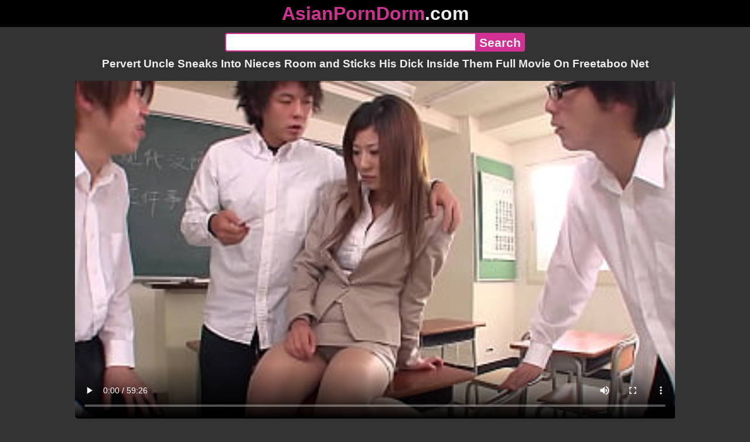

--- FILE ---
content_type: text/html; charset=utf-8
request_url: https://asianporndorm.com/video/pervert-uncle-sneaks-into-nieces-room-and-sticks-his-dick-inside-them-full-movie-on-freetaboo-net
body_size: 13423
content:
<!DOCTYPE html><html lang="ja"><head><meta charset="utf-8"><meta name="theme-color" content="#d03192"><meta name="viewport" content="width=device-width"><meta name="referrer" content="same-origin"><link rel="icon" href="/favicon.png" type="image/png"><title>Pervert Uncle Sneaks Into Nieces Room and Sticks His Dick Inside Them Full Movie On Freetaboo Net · AsianPornDorm.com Free Porn Online! 3GP MP4 Mobile Sex XXX Porno Videos!</title><meta name="description" content="Pervert Uncle Sneaks Into Nieces Room and Sticks His Dick Inside Them Full Movie On Freetaboo Net · XXX Videos Online! 3GP Porn, MP4 Porn Videos, Mobile Sex Videos, Mobile XXX, Mobile Porno! Mobile XXX Porno!"><meta name="keywords" content="Japanese, Asian, Jav, Milf, Uncensored, Teen, Young, Orgy, Oriental, Uniform, Nasty, Teacher, Student, Avidol, Hitachi, Swimsuit, Sailor, Nuru, Taxi"><link rel="preload" as="image" type="image/jpeg" href="https://cdn77-pic.xvideos-cdn.com/videos/thumbs169ll/37/2c/fd/372cfdc35dd92bbf2ba88f7d0fdd4281/372cfdc35dd92bbf2ba88f7d0fdd4281.3.jpg" fetchpriority="high"><meta property="og:url" content="https://asianporndorm.com/video/pervert-uncle-sneaks-into-nieces-room-and-sticks-his-dick-inside-them-full-movie-on-freetaboo-net"><meta property="og:type" content="video.other"><meta property="og:title" content="Pervert Uncle Sneaks Into Nieces Room and Sticks His Dick Inside Them Full Movie On Freetaboo Net · AsianPornDorm.com"><meta property="og:description" content="Japanese, Asian, Jav, Milf, Uncensored, Teen, Young, Orgy, Oriental, Uniform, Nasty, Teacher, Student, Avidol, Hitachi, Swimsuit, Sailor, Nuru, Taxi"><meta property="og:image" content="https://cdn77-pic.xvideos-cdn.com/videos/thumbs169lll/37/2c/fd/372cfdc35dd92bbf2ba88f7d0fdd4281/372cfdc35dd92bbf2ba88f7d0fdd4281.3.jpg"><meta property="og:image:width" content="352"><meta property="og:image:height" content="198"><meta property="video:duration" content="3566"><meta property="og:video:type" content="video/mp4"><meta property="og:video:width" content="640"><meta property="og:video:height" content="360"><meta property="twitter:card" content="summary"><meta property="twitter:title" content="Pervert Uncle Sneaks Into Nieces Room and Sticks His Dick Inside Them Full Movie On Freetaboo Net · AsianPornDorm.com"><meta property="twitter:description" content="Japanese, Asian, Jav, Milf, Uncensored, Teen, Young, Orgy, Oriental, Uniform, Nasty, Teacher, Student, Avidol, Hitachi, Swimsuit, Sailor, Nuru, Taxi"><meta property="twitter:image" content="https://cdn77-pic.xvideos-cdn.com/videos/thumbs169lll/37/2c/fd/372cfdc35dd92bbf2ba88f7d0fdd4281/372cfdc35dd92bbf2ba88f7d0fdd4281.3.jpg"><link rel="preconnect" href="https://cdn77-pic.xvideos-cdn.com"><style>:root {--main: #d03192;--bg-main: #323232;--bg-sub: #fff}@font-face{font-family:iconfont;src:url([data-uri])format("woff2")}i{width:1em;font-family:sans-serif,iconfont;font-style:normal;line-height:1}.i-thumbs-up:before{content:""}.i-thumbs-down:before{content:""}.i-caret-down:before{content:""}.i-user:before{content:""}*{font-family:-apple-system,BlinkMacSystemFont,avenir next,avenir,helvetica neue,helvetica,ubuntu,roboto,noto,segoe ui,arial,sans-serif}body{background-color:var(--bg-main);color:#eee;flex-direction:column;min-height:100vh;margin:0 auto;display:flex}html{line-height:1.15}ul{margin:0;padding:0;list-style:none}.compressed{text-align:center;max-width:640px;margin-left:auto;margin-right:auto}.center{text-align:center}.left{text-align:left}a{color:var(--main);text-decoration:none}a:hover{text-decoration:underline}button{cursor:pointer}button,input,textarea{font-size:100%;line-height:1.15}.content{flex:1;padding:.5rem}.grid{grid-gap:.5rem;grid-template-columns:repeat(auto-fill,minmax(300px,1fr));display:grid}.item{background-color:#fff;border-radius:4px;flex-direction:column;justify-content:space-between;padding:9px;display:flex;position:relative}.item .thumb img{border-radius:4px;width:100%;height:100%;position:absolute}.item img.lazy{width:0;height:0}.item .title{text-overflow:ellipsis;-webkit-line-clamp:2;-webkit-box-orient:vertical;margin-bottom:10px;font-weight:600;display:-webkit-box;overflow:hidden}.item .thumb{background-color:#ddd;height:0;margin-bottom:5px;padding-bottom:56.25%;position:relative}.item .info{color:#757575;justify-content:space-between;display:flex}.button{word-break:keep-all;border:1px solid #ccc;border-radius:5px;margin:2px;padding:2px 6px;text-decoration:none;display:inline-block}.tags{contain:paint;flex-flow:wrap;max-height:85px;margin:2px auto;display:flex;overflow:hidden}.tags.center{justify-content:center}#expand-tags{text-align:center;order:1}#expand-tags.ref{visibility:hidden;pointer-events:none;display:list-item;position:absolute}#expand-tags>button,#expand-tags-ref>button{min-width:1.8em}.tags-all{max-height:unset;align-items:center}.center>.tags{justify-content:center}.tags li{order:3}.chip{background-color:var(--main);color:#fff;word-break:keep-all;border:1px solid var(--main);border-radius:5px;margin:2px;padding:2px 6px;text-decoration:none;display:inline-block}.actor{font-weight:700}.chip:hover{border:1px solid #fff;text-decoration:none}.chip.twitter{background-color:#000;border-color:#000}.chip.facebook{background-color:#3a5999;border-color:#3a5999}.chip.other{color:#3e3e3e;background-color:#c8c8c8;border-color:#c8c8c8}.search-form input{border:2px solid var(--main);box-sizing:border-box;height:2rem;margin:0;padding:0;font-size:1.3rem}.search-form input[type=text]{border-right:0;border-radius:4px 0 0 4px;width:100%;min-width:0}:dir(rtl) .search-form input[type=text]{border-left:0;border-right:2px solid var(--main);border-radius:0 4px 4px 0}.search-form input[type=submit]{color:#eee;background-color:var(--main);-webkit-appearance:none;border-radius:0 4px 4px 0;padding:0 5px;font-weight:700}:dir(rtl) .search-form input[type=submit]{border-radius:4px 0 0 4px}.search-form{margin:10px}.search-form form{max-width:32rem;margin:0 auto;display:flex}.comment-form input,.comment-form textarea{border:2px solid var(--main)}.comment-form input[type=text]{border-bottom:0;border-radius:4px 4px 0 0;margin-bottom:2px}.comment-form textarea{box-sizing:border-box;border-radius:4px;width:100%}.comment-form input[type=submit]{background-color:var(--main);color:#fff;cursor:pointer;min-width:128px}.comment-form{text-align:right;background-color:#e6e6e6;border-radius:4px;margin-bottom:12px;padding:8px}.header{text-align:center}.logo{background-color:#000}.logo a{text-decoration:none}.header .logo{margin:0;padding:5px;font-size:2rem;font-weight:bolder}.header .logo .f1{color:var(--main)}.header .logo .f2{color:#eee}.header h1{color:#eee;overflow-wrap:break-word;margin:0;font-size:1.2rem}h2{text-align:center;font-size:1.2rem}.h2-wrapper{text-align:center;justify-content:center;align-items:center;gap:4px;margin:16px auto 0;display:flex}.h2-wrapper>a{font-size:1rem;font-weight:bolder}h3{text-align:center;color:#eee;margin:0 0 10px}.trending.tags{text-align:center;max-height:unset;justify-content:center}.trending a{padding:4px 6px}.video-container{width:100%;margin-bottom:1rem}.box-169{height:0;padding-bottom:56.25%;position:relative}#player,#iframe-player{width:100%;height:100%;position:absolute;inset:0}.video-container.video-js{position:unset}.video-container video,.video-container iframe,.video-container img{background-color:#000;border-radius:4px}.play-button{width:80px;height:80px;margin:auto;position:absolute;inset:0}.hidden{visibility:hidden;display:none}.video-info{align-items:center;margin-bottom:8px;display:flex}.ad-small{text-align:center;contain:paint;background-color:#454545;width:300px;height:100px;margin:8px auto}.ad-medium{text-align:center;width:100%;height:100%;margin:auto;overflow:hidden}.meta-info{flex:auto;gap:4px;display:flex}.reaction{display:flex}.reaction button{background-color:var(--bg-main);color:#fff;word-break:keep-all;border:1px solid var(--main);cursor:pointer;border-radius:5px;align-items:baseline;gap:5px;margin:4px 2px;padding:5px 8px;font-weight:700;line-height:1.1rem;text-decoration:none;display:flex}.reaction button.active{background-color:var(--main)}.description{white-space:pre-line}.fluid_video_wrapper{position:absolute!important}.video{max-width:64rem;margin:10px auto 20px}.footer{text-align:center;background-color:#000;padding:10px}.footer .links{padding-bottom:env(safe-area-inset-bottom);justify-content:center;gap:4px;font-weight:700;display:flex}.error{color:#333;text-align:center;padding:2rem}.error h1{margin-top:0}#like>i{color:#08ca08}#dislike>i{color:#f01f1f}.share{display:flex}.thumb-info{color:#fff;background-color:var(--main);direction:ltr;border-radius:4px;align-items:baseline;gap:2px;padding:1px 3px;font-size:14px;font-weight:700;display:flex;position:absolute}.rating{top:13px;right:13px}.new{top:13px;left:13px}.pagination{text-align:center;justify-content:center;gap:4px;margin:22px auto;display:flex}.pagination a,.pagination strong{border:1px solid var(--main);color:#fff;border-radius:4px;padding:6px 12px;font-weight:700}.pagination strong,.pagination a:hover{background-color:var(--main);color:#fff;border:1px solid var(--main);text-decoration:none}.comments{background-color:var(--bg-sub);border-radius:4px;width:100%;max-width:34rem;margin:0 auto 8px;padding:2px}.comment{color:var(--bg-main);background-color:#fff;border-bottom:1px dashed #ddd;margin:4px 0;display:flex}.comment:last-child{border-bottom:0}.comment-icon{text-align:center;flex-shrink:0;width:32px;height:32px;margin-top:0;margin-left:6px;font-size:2em}.comment-body{margin:0 8px}.comment-author{opacity:.4;margin-bottom:4px;font-size:.8em}#show-hidden-comments{background-color:var(--main);color:#fff;border:1px solid var(--main);cursor:pointer;align-items:baseline;gap:5px;margin:4px auto;display:flex}.comment-message{word-break:break-word;max-height:112px;overflow:hidden}.no-comments{text-align:center;color:#757575;margin:24px 0}.big-chip{cursor:pointer;border-radius:4px;align-items:baseline;gap:8px;margin:12px auto 2px;padding:5px;font-size:1.2em;font-weight:700;display:flex}#rc_switch{justify-content:center;gap:2em;margin-bottom:.4em;font-size:1.2em;font-weight:700;display:flex}#rc_switch a{color:#fff}#rc_switch a:hover{text-decoration:none}#rc_switch a.inactive{color:#999}.rest{flex-direction:column;display:flex}.related{margin-bottom:1em}</style><meta name="exoclick-site-verification" content="d9a4ef9195f62480c9ebb60ce39f8846"></head><body><div class="header"><div class="logo"><a href="/" class="pop"><span class="f1">AsianPornDorm</span><span class="f2">.com</span></a></div><div class="search-form"><form method="post" action="/search"><input type="text" name="q" value="" enterkeyhint="search" aria-label="Search"><input type="submit" value="Search"></form></div><h1>Pervert Uncle Sneaks Into Nieces Room and Sticks His Dick Inside Them Full Movie On Freetaboo Net</h1></div><div class="content"><div class="video"><div class="video-container box-169"><video id="player" preload="metadata" loop controls="controls" poster="https://cdn77-pic.xvideos-cdn.com/videos/thumbs169ll/37/2c/fd/372cfdc35dd92bbf2ba88f7d0fdd4281/372cfdc35dd92bbf2ba88f7d0fdd4281.3.jpg" playsinline data-fallback="https://www.xvideos.com/embedframe/kdtoodm83e1" data-d="YXNpYW5wb3JuZG9ybS5jb20=" data-o="false" data-sample-rate="1"  data-id="936291"><source src="/xhr/video/936291-10b8a7e22dbb0b6d.mp4" type="video/mp4"><source src="/xhr/video/936291-7f47540701176d67.mp4" type="video/mp4"><source src="/xhr/video/936291-31040fd84276f1b1.mp4" type="video/mp4"></video></div><div class="video-info"><div class="meta-info"><div dir=ltr>76K views</div><div>•</div><div>3 years ago</div></div><div class="reaction"><button type="submit" id="like" title="Likes ↑112"><i class="i-thumbs-up"></i>112</button><button type="submit" id="dislike" title="Dislikes ↓36"><i class="i-thumbs-down"></i> 36</button></div></div><div><ul class="tags"><li><a href="/tags/japanese" class="chip pop">Japanese</a></li><li><a href="/tags/asian" class="chip pop">Asian</a></li><li><a href="/tags/jav" class="chip pop">Jav</a></li><li><a href="/tags/milf" class="chip pop">Milf</a></li><li><a href="/tags/uncensored" class="chip pop">Uncensored</a></li><li><a href="/tags/teen" class="chip pop">Teen</a></li><li><a href="/tags/young" class="chip pop">Young</a></li><li><a href="/tags/orgy" class="chip pop">Orgy</a></li><li><a href="/tags/oriental" class="chip pop">Oriental</a></li><li><a href="/tags/uniform" class="chip pop">Uniform</a></li><li><a href="/tags/nasty" class="chip pop">Nasty</a></li><li><a href="/tags/teacher" class="chip pop">Teacher</a></li><li><a href="/tags/student" class="chip pop">Student</a></li><li><a href="/tags/avidol" class="chip pop">Avidol</a></li><li><a href="/tags/hitachi" class="chip pop">Hitachi</a></li><li><a href="/tags/swimsuit" class="chip pop">Swimsuit</a></li><li><a href="/tags/sailor" class="chip pop">Sailor</a></li><li><a href="/tags/nuru" class="chip pop">Nuru</a></li><li><a href="/tags/taxi" class="chip pop">Taxi</a></li><li><a href="/tags" class="chip">...</a></li><li id="expand-tags" class="ref"><button type="submit" class="chip" title="expand tags"><i class="i-caret-down"></i></button></li></ul></div><br><div class="share"><button id="copy" data-href="https://asianporndorm.com/video/pervert-uncle-sneaks-into-nieces-room-and-sticks-his-dick-inside-them-full-movie-on-freetaboo-net" class="chip button other" dir=ltr>Share</button><a href="https://twitter.com/intent/tweet?text=https%3A//asianporndorm.com/video/pervert-uncle-sneaks-into-nieces-room-and-sticks-his-dick-inside-them-full-movie-on-freetaboo-net" target="_blank" rel="noopener" class="chip twitter">X•Twitter</a><a href="https://www.facebook.com/sharer/sharer.php?u=https%3A//asianporndorm.com/video/pervert-uncle-sneaks-into-nieces-room-and-sticks-his-dick-inside-them-full-movie-on-freetaboo-net" target="_blank" rel="noopener" class="chip facebook">Facebook</a></div></div><ul id="rc_switch"><li><a href="#related">Related</a></li><li><a class="inactive" href="#comments">Comments (3)</a></li></ul><div class="rest"><div class="related" id="related"><ul class="trending tags"><li><a href="/video/uncensored-bald-pussy" title="Uncensored Bald Pussy" class="chip">Uncensored Bald Pussy</a></li><li><a href="/video/japanese-girls-first-time-sex" title="Japanese Girls First Time Sex" class="chip">Japanese Girls First Time Sex</a></li><li><a href="/video/ইমু-সেক্স" title="ইমু সেক্স" class="chip">ইমু সেক্স</a></li></ul><ul class="grid"><li class="item"><a href="/video/japanese-super-slut-hot-girl-she-loves-big-dick-much-so-she-can-t-stop-suck-his-dick-japanese-amateur-homemade-porn-part-2" class="pop" title=" Japanese super slut hot girl. She loves big dick much so she can&#39;t stop suck his dick. Japanese amateur homemade porn. Part 2"><div class="thumb"><img src="https://cdn77-pic.xvideos-cdn.com/videos/thumbs169ll/44/12/47/44124731cba1f9f0c78a7533bb517b49-2/44124731cba1f9f0c78a7533bb517b49.5.jpg" alt="" loading="lazy" width="320" height="180"></div><div class="title"> Japanese super slut hot girl. She loves big dick much so she can&#39;t stop suck his dick. Japanese amateur homemade porn. Part 2</div></a><div class="thumb-info rating"><i class="i-thumbs-up"></i>75% </div><div class="info"><div dir=ltr>90K views</div><div>16:02</div></div></li><li class="item"><a href="/video/[base64]" class="pop" title=" Husband and his wife were deceived by a magazine project entitled &#34;Memorial Nude Photo that a Loved Couple Wants to Leave&#34;, and she was cuckold by other guy&#39;s bigger dick! Japanese amateur cuckold porn.[Part 1]"><div class="thumb"><img src="https://cdn77-pic.xvideos-cdn.com/videos/thumbs169ll/30/3e/fd/303efd7d25cd96413aac1705124ec249/303efd7d25cd96413aac1705124ec249.24.jpg" alt="" loading="lazy" width="320" height="180"></div><div class="title"> Husband and his wife were deceived by a magazine project entitled &#34;Memorial Nude Photo that a Loved Couple Wants to Leave&#34;, and she was cuckold by other guy&#39;s bigger dick! Japanese amateur cuckold porn.[Part 1]</div></a><div class="thumb-info rating"><i class="i-thumbs-up"></i>72% </div><div class="info"><div dir=ltr>81K views</div><div>16:38</div></div></li><li class="item"><div class="ad-medium"><iframe src="//a.realsrv.com/iframe.php?idzone=4041366&size=300x250" frameborder=0 height=250 loading=lazy marginheight=0 marginwidth=0 scrolling=no></iframe></div></li><li class="item"><a href="/video/you-were-masturbating-with-imagine-me-the-boobs-of-my-sister-who-came-to-stay-in-my-room-grew-too-much-and-when-i-was-masturbating-secretly-i-was-grabbed-by-a-dick-from-behind-part-1" class="pop" title=" &#34;You were masturbating with imagine me ...?&#34; The boobs of my sister who came to stay in my room grew too much, and when I was masturbating secretly, I was grabbed by a dick from behind ...[Part 1]"><div class="thumb"><img src="https://cdn77-pic.xvideos-cdn.com/videos/thumbs169ll/2f/46/e2/2f46e28db4a902d3cf224bd31bd90e05/2f46e28db4a902d3cf224bd31bd90e05.12.jpg" alt="" loading="lazy" width="320" height="180"></div><div class="title"> &#34;You were masturbating with imagine me ...?&#34; The boobs of my sister who came to stay in my room grew too much, and when I was masturbating secretly, I was grabbed by a dick from behind ...[Part 1]</div></a><div class="thumb-info rating"><i class="i-thumbs-up"></i>72% </div><div class="info"><div dir=ltr>129K views</div><div>17:24</div></div></li><li class="item"><a href="/video/you-were-masturbating-with-imagine-me-the-boobs-of-my-sister-who-came-to-stay-in-my-room-grew-too-much-and-when-i-was-masturbating-secretly-i-was-grabbed-by-a-dick-from-behind-part-3" class="pop" title=" &#34;You were masturbating with imagine me ...?&#34; The boobs of my sister who came to stay in my room grew too much, and when I was masturbating secretly, I was grabbed by a dick from behind ...[Part 3]"><div class="thumb"><img src="https://cdn77-pic.xvideos-cdn.com/videos/thumbs169ll/ee/a2/d8/eea2d8d8403ba3e0192222195e33b674/eea2d8d8403ba3e0192222195e33b674.9.jpg" alt="" loading="lazy" width="320" height="180"></div><div class="title"> &#34;You were masturbating with imagine me ...?&#34; The boobs of my sister who came to stay in my room grew too much, and when I was masturbating secretly, I was grabbed by a dick from behind ...[Part 3]</div></a><div class="thumb-info rating"><i class="i-thumbs-up"></i>69% </div><div class="info"><div dir=ltr>94K views</div><div>17:30</div></div></li><li class="item"><a href="/video/you-were-masturbating-with-imagine-me-the-boobs-of-my-sister-who-came-to-stay-in-my-room-grew-too-much-and-when-i-was-masturbating-secretly-i-was-grabbed-by-a-dick-from-behind-part-4" class="pop" title=" &#34;You were masturbating with imagine me ...?&#34; The boobs of my sister who came to stay in my room grew too much, and when I was masturbating secretly, I was grabbed by a dick from behind ...[Part 4]"><div class="thumb"><img src="https://cdn77-pic.xvideos-cdn.com/videos/thumbs169ll/e2/6f/60/e26f60734ac8f2035ca766af61dd4c7d/e26f60734ac8f2035ca766af61dd4c7d.12.jpg" alt="" loading="lazy" width="320" height="180"></div><div class="title"> &#34;You were masturbating with imagine me ...?&#34; The boobs of my sister who came to stay in my room grew too much, and when I was masturbating secretly, I was grabbed by a dick from behind ...[Part 4]</div></a><div class="thumb-info rating"><i class="i-thumbs-up"></i>70% </div><div class="info"><div dir=ltr>46K views</div><div>17:01</div></div></li><li class="item"><a href="/video/japanese-wife-gets-fucked-behind-husbands-back-full-movie-javheat-com-51aoe" class="pop" title="Japanese Wife Gets Fucked Behind Husbands Back [Full Movie: JavHeat.com/51AOe]"><div class="thumb"><img src="https://cdn77-pic.xvideos-cdn.com/videos/thumbs169ll/9b/66/28/9b6628dca5ef6baa3bfd3a2781fc26d6/9b6628dca5ef6baa3bfd3a2781fc26d6.8.jpg" alt="" loading="lazy" width="320" height="180"></div><div class="title">Japanese Wife Gets Fucked Behind Husbands Back [Full Movie: JavHeat.com/51AOe]</div></a><div class="thumb-info rating"><i class="i-thumbs-up"></i>69% </div><div class="info"><div dir=ltr>114K views</div><div>35:31</div></div></li><li class="item"><a href="/video/best-of-uncensored-japan-vol-1-full-movie-bang" class="pop" title="Best Of Uncensored Japan Vol 1  Full Movie Bang"><div class="thumb"><img src="https://cdn77-pic.xvideos-cdn.com/videos/thumbs169ll/d1/77/66/d177668732a0982fe0aa5f844b820eff/d177668732a0982fe0aa5f844b820eff.3.jpg" alt="" loading="lazy" width="320" height="180"></div><div class="title">Best Of Uncensored Japan Vol 1  Full Movie Bang</div></a><div class="thumb-info rating"><i class="i-thumbs-up"></i>68% </div><div class="info"><div dir=ltr>282K views</div><div>36:04</div></div></li><li class="item"><a href="/video/japanese-secretary-get-fucked-from-all-meeting-members-full-uncensored-jav-movie" class="pop" title="Japanese secretary get fucked from all meeting members, full uncensored JAV movie"><div class="thumb"><img src="https://cdn77-pic.xvideos-cdn.com/videos/thumbs169ll/b7/23/b7/b723b71333a5ea91a873ca53476a71af/b723b71333a5ea91a873ca53476a71af.9.jpg" alt="" loading="lazy" width="320" height="180"></div><div class="title">Japanese secretary get fucked from all meeting members, full uncensored JAV movie</div></a><div class="thumb-info rating"><i class="i-thumbs-up"></i>66% </div><div class="info"><div dir=ltr>46K views</div><div>77:05</div></div></li><li class="item"><a href="/video/son-fucks-korean-mom-asian-mom-shares-the-same-bed-with-her-son-in-the-hotel-room-korean-movie-sex-scene-en-sub" class="pop" title="Son Fucks Korean Mom | Asian Mom Shares The Same Bed With Her Son In The Hotel Room | Korean Movie Sex Scene  [En Sub]"><div class="thumb"><img src="https://cdn77-pic.xvideos-cdn.com/videos/thumbs169ll/cc/73/b4/cc73b45211c536fedb897d5a57f6b76b-1/cc73b45211c536fedb897d5a57f6b76b.1.jpg" alt="" loading="lazy" width="320" height="180"></div><div class="title">Son Fucks Korean Mom | Asian Mom Shares The Same Bed With Her Son In The Hotel Room | Korean Movie Sex Scene  [En Sub]</div></a><div class="thumb-info rating"><i class="i-thumbs-up"></i>77% </div><div class="info"><div dir=ltr>131K views</div><div>10:40</div></div></li><li class="item"><a href="/video/delicious-room-salon-service-2018-korean-hot-movie-sex-scene-2" class="pop" title="Delicious Room Salon Service(2018) - Korean Hot Movie Sex Scene 2"><div class="thumb"><img src="https://cdn77-pic.xvideos-cdn.com/videos/thumbs169ll/96/6f/55/966f55b30c6826c9c9d611c59f142df1/966f55b30c6826c9c9d611c59f142df1.21.jpg" alt="" loading="lazy" width="320" height="180"></div><div class="title">Delicious Room Salon Service(2018) - Korean Hot Movie Sex Scene 2</div></a><div class="thumb-info rating"><i class="i-thumbs-up"></i>72% </div><div class="info"><div dir=ltr>83K views</div><div>14:00</div></div></li><li class="item"><a href="/video/delicious-room-salon-service-2018-korean-hot-movie-sex-scene-3" class="pop" title="Delicious Room Salon Service(2018) - Korean Hot Movie Sex Scene 3"><div class="thumb"><img src="https://cdn77-pic.xvideos-cdn.com/videos/thumbs169ll/7c/47/fc/7c47fcefdf21bf3ef34e7a128a4fad9a/7c47fcefdf21bf3ef34e7a128a4fad9a.29.jpg" alt="" loading="lazy" width="320" height="180"></div><div class="title">Delicious Room Salon Service(2018) - Korean Hot Movie Sex Scene 3</div></a><div class="thumb-info rating"><i class="i-thumbs-up"></i>66% </div><div class="info"><div dir=ltr>94K views</div><div>13:26</div></div></li><li class="item"><a href="/video/bbc-fucking-japanese-mexican-mix-cucking-her-bf-and-cumming-inside" class="pop" title="BBC FUCKING JAPANESE MEXICAN MIX CUCKING HER BF and CUMMING INSIDE"><div class="thumb"><img src="https://cdn77-pic.xvideos-cdn.com/videos/thumbs169ll/31/af/31/31af3173f7de9af22cf1a186157c49f3-1/31af3173f7de9af22cf1a186157c49f3.27.jpg" alt="" loading="lazy" width="320" height="180"></div><div class="title">BBC FUCKING JAPANESE MEXICAN MIX CUCKING HER BF and CUMMING INSIDE</div></a><div class="thumb-info rating"><i class="i-thumbs-up"></i>84% </div><div class="info"><div dir=ltr>15K views</div><div>05:31</div></div></li><li class="item"><a href="/video/pervert-son-dirtyjav-com" class="pop" title="Pervert son - Dirtyjav.com"><div class="thumb"><img src="https://cdn77-pic.xvideos-cdn.com/videos/thumbs169ll/65/f4/6c/65f46c06b8b7dc8f043319c704ebde1c-1/65f46c06b8b7dc8f043319c704ebde1c.12.jpg" alt="" loading="lazy" width="320" height="180"></div><div class="title">Pervert son - Dirtyjav.com</div></a><div class="thumb-info rating"><i class="i-thumbs-up"></i>74% </div><div class="info"><div dir=ltr>103K views</div><div>50:03</div></div></li><li class="item"><a href="/video/mom-saw-my-pervert-magazines-dirtyjav-com" class="pop" title="mom saw my pervert magazines - Dirtyjav.com"><div class="thumb"><img src="https://cdn77-pic.xvideos-cdn.com/videos/thumbs169ll/aa/43/7c/aa437c6124db778b378f3489b4f6573e/aa437c6124db778b378f3489b4f6573e.10.jpg" alt="" loading="lazy" width="320" height="180"></div><div class="title">mom saw my pervert magazines - Dirtyjav.com</div></a><div class="thumb-info rating"><i class="i-thumbs-up"></i>70% </div><div class="info"><div dir=ltr>80K views</div><div>84:34</div></div></li><li class="item"><a href="/video/%E3%82%B5%E3%83%9E%E3%83%BC%E3%82%AC%E3%83%BC%E3%83%AB%E3%82%BA-2010-%E6%97%A5%E6%9C%AC%E3%81%AE%E6%80%A7%E4%BA%A4%E4%B9%B1%E4%BA%A4-%E3%83%95%E3%83%AB%E3%83%A0%E3%83%BC%E3%83%93%E3%83%BC" class="pop" title="サマーガールズ 2010 - 日本の性交乱交 - フルムービー"><div class="thumb"><img src="https://cdn77-pic.xvideos-cdn.com/videos/thumbs169ll/80/31/0e/80310e97e547dd16dfb475c673ccc97a/80310e97e547dd16dfb475c673ccc97a.1.jpg" alt="" loading="lazy" width="320" height="180"></div><div class="title">サマーガールズ 2010 - 日本の性交乱交 - フルムービー</div></a><div class="thumb-info rating"><i class="i-thumbs-up"></i>68% </div><div class="info"><div dir=ltr>327 views</div><div>102:04</div></div></li><li class="item"><a href="https://xnxx.com.se/video/a-hairy-and-a-shaved-japanese-pussy-having-lesbian-sex-with-a-lot-of-toys-full-uncensored-jav-movie" class="neighbor" title="A hairy and a shaved japanese pussy having lesbian sex with a lot of toys, full uncensored JAV movie" referrerpolicy="no-referrer-when-downgrade" target="_blank"><div class="thumb"><img src="https://cdn77-pic.xvideos-cdn.com/videos/thumbs169ll/7c/27/cf/7c27cf4e65b408949cce86b21ba4c8f2-1/7c27cf4e65b408949cce86b21ba4c8f2.13.jpg" alt="" loading="lazy" width="320" height="180"></div><div class="title">A hairy and a shaved japanese pussy having lesbian sex with a lot of toys, full uncensored JAV movie</div></a><div class="thumb-info rating"><i class="i-thumbs-up"></i>75% </div><div class="info"><div>4K views</div><div>77:23</div></div></li><li class="item hidden"><a href="/video/son-helps-his-horny-mother-themom69-com" class="pop" title="son helps his horny mother [THEMOM69.COM]"><div class="thumb"><img src="https://cdn77-pic.xvideos-cdn.com/videos/thumbs169ll/cb/2a/cb/cb2acbfe71f2ef0abbf375545ed5edcf/cb2acbfe71f2ef0abbf375545ed5edcf.1.jpg" alt="" loading="lazy" width="320" height="180"></div><div class="title">son helps his horny mother [THEMOM69.COM]</div></a><div class="thumb-info rating"><i class="i-thumbs-up"></i>73% </div><div class="info"><div dir=ltr>165K views</div><div>107:31</div></div></li><li class="item hidden"><a href="/video/japanese-wife-cheats-husband-with-his-boss" class="pop" title="Japanese wife cheats husband with his boss"><div class="thumb"><img src="https://cdn77-pic.xvideos-cdn.com/videos/thumbs169ll/6b/0d/a9/6b0da90d5f4f7556265db73043f17fe5/6b0da90d5f4f7556265db73043f17fe5.12.jpg" alt="" loading="lazy" width="320" height="180"></div><div class="title">Japanese wife cheats husband with his boss</div></a><div class="thumb-info rating"><i class="i-thumbs-up"></i>67% </div><div class="info"><div dir=ltr>111K views</div><div>15:43</div></div></li><li class="item hidden"><a href="/video/thin-japanese-cutie-enjoys-his-cock-japonesa-chupando-verga" class="pop" title="Thin Japanese Cutie Enjoys His Cock - Japonesa Chupando verga"><div class="thumb"><img src="https://cdn77-pic.xvideos-cdn.com/videos/thumbs169ll/e5/4d/cc/e54dcc49fcf9387464751c87a7690b79/e54dcc49fcf9387464751c87a7690b79.15.jpg" alt="" loading="lazy" width="320" height="180"></div><div class="title">Thin Japanese Cutie Enjoys His Cock - Japonesa Chupando verga</div></a><div class="thumb-info rating"><i class="i-thumbs-up"></i>50% </div><div class="info"><div dir=ltr>2K views</div><div>11:00</div></div></li><li class="item hidden"><a href="/video/sneaky-shoe-seduction-yiming-curiosity-brazzers-stream-full-from-www-zzfull-com-retail" class="pop" title="Sneaky Shoe Seduction - Yiming Curiosity / Brazzers  / stream full from www.zzfull.com/retail"><div class="thumb"><img src="https://cdn77-pic.xvideos-cdn.com/videos/thumbs169ll/c1/63/23/c163231693968f3f8fe0e298b2844251/c163231693968f3f8fe0e298b2844251.4.jpg" alt="" loading="lazy" width="320" height="180"></div><div class="title">Sneaky Shoe Seduction - Yiming Curiosity / Brazzers  / stream full from www.zzfull.com/retail</div></a><div class="thumb-info rating"><i class="i-thumbs-up"></i>76% </div><div class="info"><div dir=ltr>45K views</div><div>01:09</div></div></li><li class="item hidden"><a href="/video/[base64]" class="pop" title=" A cute girl next door who has been quarreled with her co-resident and has been kicked out of the room in light clothes. I&#39;ve been in my room for a while, but I can&#39;t stand the defenseless appearance ...[Part 1]"><div class="thumb"><img src="https://cdn77-pic.xvideos-cdn.com/videos/thumbs169ll/66/8b/63/668b63a6f3b6109ee8fc31826c97ce70/668b63a6f3b6109ee8fc31826c97ce70.14.jpg" alt="" loading="lazy" width="320" height="180"></div><div class="title"> A cute girl next door who has been quarreled with her co-resident and has been kicked out of the room in light clothes. I&#39;ve been in my room for a while, but I can&#39;t stand the defenseless appearance ...[Part 1]</div></a><div class="thumb-info rating"><i class="i-thumbs-up"></i>73% </div><div class="info"><div dir=ltr>56K views</div><div>17:14</div></div></li><li class="item hidden"><a href="/video/[base64]" class="pop" title=" A cute girl next door who has been quarreled with her housemate and has been kicked out of the room in light clothes. I was supposed to stay in my room until it got cold, but I couldnt stand it when I looked her lingerie.2 [Part 1]"><div class="thumb"><img src="https://cdn77-pic.xvideos-cdn.com/videos/thumbs169ll/9a/4d/92/9a4d927c4e73a10f86b301206a62ec8e/9a4d927c4e73a10f86b301206a62ec8e.5.jpg" alt="" loading="lazy" width="320" height="180"></div><div class="title"> A cute girl next door who has been quarreled with her housemate and has been kicked out of the room in light clothes. I was supposed to stay in my room until it got cold, but I couldnt stand it when I looked her lingerie.2 [Part 1]</div></a><div class="thumb-info rating"><i class="i-thumbs-up"></i>65% </div><div class="info"><div dir=ltr>64K views</div><div>16:31</div></div></li><li class="item hidden"><a href="/video/%E6%97%A5%E6%9C%ACb-girl-japanese-10-full-nanairo-co" class="pop" title="日本b。 Girl Japanese 10 full nanairo.co"><div class="thumb"><img src="https://cdn77-pic.xvideos-cdn.com/videos/thumbs169ll/a4/80/a0/a480a0bef17b12fe9642fecf123bb8e0-1/a480a0bef17b12fe9642fecf123bb8e0.1.jpg" alt="" loading="lazy" width="320" height="180"></div><div class="title">日本b。 Girl Japanese 10 full nanairo.co</div></a><div class="thumb-info rating"><i class="i-thumbs-up"></i>75% </div><div class="info"><div dir=ltr>34K views</div><div>04:54</div></div></li><li class="item hidden"><a href="/video/ayaka-makimura-a-mother-in-heat-full-eagle" class="pop" title="Ayaka Makimura - A Mother in Heat Full→ EAGLE"><div class="thumb"><img src="https://cdn77-pic.xvideos-cdn.com/videos/thumbs169ll/21/e6/10/21e61064ae53a1142cb13ae34d46419a-1/21e61064ae53a1142cb13ae34d46419a.4.jpg" alt="" loading="lazy" width="320" height="180"></div><div class="title">Ayaka Makimura - A Mother in Heat Full→ EAGLE</div></a><div class="thumb-info rating"><i class="i-thumbs-up"></i>70% </div><div class="info"><div dir=ltr>35K views</div><div>67:11</div></div></li><li class="item hidden"><a href="/video/full-video-sis-in-law-helping-with-stress-relief-ending-with-a-creampie-nicolove" class="pop" title="[Full Video] Sis-in-Law Helping with Stress Relief Ending with a Creampie - NicoLove"><div class="thumb"><img src="https://cdn77-pic.xvideos-cdn.com/videos/thumbs169ll/7b/4b/35/7b4b35ae93cea5dfa2e5b75952008e36/7b4b35ae93cea5dfa2e5b75952008e36.22.jpg" alt="" loading="lazy" width="320" height="180"></div><div class="title">[Full Video] Sis-in-Law Helping with Stress Relief Ending with a Creampie - NicoLove</div></a><div class="thumb-info rating"><i class="i-thumbs-up"></i>67% </div><div class="info"><div dir=ltr>49K views</div><div>41:12</div></div></li><li class="item hidden"><a href="/video/genshin-impact-yaoi-razor-x-diluc-hard-sex-full-%E6%89%8B%E3%82%B3%E3%82%AD-%E3%83%95%E3%82%A7%E3%83%A9%E3%83%81%E3%82%AA-%E4%B8%AD%E5%87%BA%E3%81%97%E4%BB%98%E3%81%8D%E3%82%B3%E3%83%B3%E3%83%89%E3%83%BC%E3%83%A0%E3%82%92%E3%81%A4%E3%81%91%E3%81%AA%E3%81%84%E3%82%A2%E3%83%8A%E3%83%AB-%E6%97%A5%E6%9C%AC%E3%81%AE%E3%82%A2%E3%82%B8%E3%82%A2%E3%81%AE%E3%83%9E%E3%83%B3%E3%82%AC%E3%82%A2%E3%83%8B%E3%83%A1%E3%82%B2%E3%83%BC%E3%83%A0%E3%83%9D%E3%83%AB%E3%83%8E" class="pop" title="Genshin Impact Yaoi-Razor x Diluc Hard Sex Full [手コキ、フェラチオ、中出し付きコンドームをつけないアナル]-日本のアジアのマンガアニメゲームポルノ"><div class="thumb"><img src="https://cdn77-pic.xvideos-cdn.com/videos/thumbs169ll/b2/8d/9a/b28d9a000efb7646114e6c13b63f054e/b28d9a000efb7646114e6c13b63f054e.17.jpg" alt="" loading="lazy" width="320" height="180"></div><div class="title">Genshin Impact Yaoi-Razor x Diluc Hard Sex Full [手コキ、フェラチオ、中出し付きコンドームをつけないアナル]-日本のアジアのマンガアニメゲームポルノ</div></a><div class="thumb-info rating"><i class="i-thumbs-up"></i>53% </div><div class="info"><div dir=ltr>4K views</div><div>31:48</div></div></li><li class="item hidden"><a href="/video/hentai-cosplay-a-cute-girl-in-a-pink-angel-costume-is-come-with-vibrator-and-my-dick-free" class="pop" title="【Hentai Cosplay】A cute girl in a pink angel costume is come with vibrator and my dick! - Free"><div class="thumb"><img src="https://cdn77-pic.xvideos-cdn.com/videos/thumbs169ll/be/ca/a0/becaa08419a304c12bc19f328f647b79/becaa08419a304c12bc19f328f647b79.10.jpg" alt="" loading="lazy" width="320" height="180"></div><div class="title">【Hentai Cosplay】A cute girl in a pink angel costume is come with vibrator and my dick! - Free</div></a><div class="thumb-info rating"><i class="i-thumbs-up"></i>75% </div><div class="info"><div dir=ltr>38K views</div><div>15:16</div></div></li><li class="item hidden"><a href="/video/japanese-nurse-hikari-kazami-sucks-dick-uncensored" class="pop" title="Japanese nurse, Hikari Kazami sucks dick, uncensored"><div class="thumb"><img src="https://cdn77-pic.xvideos-cdn.com/videos/thumbs169ll/c2/aa/88/c2aa88999a2a510053741c63b8a5738a-1/c2aa88999a2a510053741c63b8a5738a.20.jpg" alt="" loading="lazy" width="320" height="180"></div><div class="title">Japanese nurse, Hikari Kazami sucks dick, uncensored</div></a><div class="thumb-info rating"><i class="i-thumbs-up"></i>71% </div><div class="info"><div dir=ltr>41K views</div><div>05:00</div></div></li><li class="item hidden"><a href="/video/i-couldn-t-stand-when-i-saw-the-defenseless-chest-glimpse-of-my-step-brother-s-big-tits-wife-and-insert-it-immediately-although-she-was-confused-my-big-dick-was-better-than-step-brother-part4" class="pop" title=" I couldn&#39;t stand when I saw the defenseless chest glimpse of my step brother&#39;s big tits wife and insert it immediately! Although she was confused, my big dick was better than step brother! [Part4]"><div class="thumb"><img src="https://cdn77-pic.xvideos-cdn.com/videos/thumbs169ll/c8/11/c6/c811c6950a5ce48a1d58cd0643ac1499/c811c6950a5ce48a1d58cd0643ac1499.4.jpg" alt="" loading="lazy" width="320" height="180"></div><div class="title"> I couldn&#39;t stand when I saw the defenseless chest glimpse of my step brother&#39;s big tits wife and insert it immediately! Although she was confused, my big dick was better than step brother! [Part4]</div></a><div class="thumb-info rating"><i class="i-thumbs-up"></i>67% </div><div class="info"><div dir=ltr>89K views</div><div>17:24</div></div></li><li class="item hidden"><a href="/video/the-step-son-eater-doting-on-her-beloved-step-son-s-dick-too-lascivious-mother-s-aggressive-intimate-sexual-intercourse-intro" class="pop" title="The Step Son Eater - Doting on her beloved step son&#39;s dick too! Lascivious mother&#39;s aggressive intimate sexual intercourse - Intro"><div class="thumb"><img src="https://cdn77-pic.xvideos-cdn.com/videos/thumbs169ll/78/c7/65/78c76519d052a5bfff9057d3e0782c8a/78c76519d052a5bfff9057d3e0782c8a.9.jpg" alt="" loading="lazy" width="320" height="180"></div><div class="title">The Step Son Eater - Doting on her beloved step son&#39;s dick too! Lascivious mother&#39;s aggressive intimate sexual intercourse - Intro</div></a><div class="thumb-info rating"><i class="i-thumbs-up"></i>66% </div><div class="info"><div dir=ltr>63K views</div><div>12:24</div></div></li><li class="item hidden"><a href="/video/the-butt-of-a-woman-who-suddenly-sits-on-her-lap-is-in-my-crotch-she-noticed-my-dick-erecting-every-time-she-moved-ass-japanese-amateur-homemade-porn-part-2" class="pop" title=" The butt of a woman who suddenly sits on her lap is in my crotch! !! She noticed my dick erecting every time she moved ass ... Japanese amateur homemade porn. Part 2."><div class="thumb"><img src="https://cdn77-pic.xvideos-cdn.com/videos/thumbs169ll/9e/a4/5d/9ea45d79735e5ab99acceed539efb767/9ea45d79735e5ab99acceed539efb767.9.jpg" alt="" loading="lazy" width="320" height="180"></div><div class="title"> The butt of a woman who suddenly sits on her lap is in my crotch! !! She noticed my dick erecting every time she moved ass ... Japanese amateur homemade porn. Part 2.</div></a><div class="thumb-info rating"><i class="i-thumbs-up"></i>61% </div><div class="info"><div dir=ltr>45K views</div><div>14:22</div></div></li><li class="item hidden"><a href="https://evexxx.com/video/japanese-female-teacher-gets-an-1-hour-fuck-from-her-boyfriend-with-a-nice-creampie-ending-uncensored-full-jav-movie" class="neighbor" title="Japanese female teacher gets an 1 hour fuck from her boyfriend with a nice creampie ending, uncensored full JAV movie" referrerpolicy="no-referrer-when-downgrade" target="_blank"><div class="thumb"><img src="https://cdn77-pic.xvideos-cdn.com/videos/thumbs169ll/29/5a/86/295a86b42e9758fdb8393dc48535d4d2-1/295a86b42e9758fdb8393dc48535d4d2.13.jpg" alt="" loading="lazy" width="320" height="180"></div><div class="title">Japanese female teacher gets an 1 hour fuck from her boyfriend with a nice creampie ending, uncensored full JAV movie</div></a><div class="thumb-info rating"><i class="i-thumbs-up"></i>61% </div><div class="info"><div>55K views</div><div>77:37</div></div></li></ul><button id="more-related" class="chip big-chip"><i class="i-caret-down"></i> Show more videos </button></div><div class="comments" id="comments"><div class="comment-form"><form action="/comment" method="post" autocomplete="off" id="comment-form-form"><div><label><textarea name="message" placeholder="Comment…" required id="comment-message"></textarea></label><input type="hidden" name="video-id" value="936291"></div><input type="submit" class="button" value="Send a comment" id="comment-submit-button"></form></div><div class="comment"><i class="comment-icon i-user" style="color:#d5e894"></i><div class="comment-body"><div class="comment-author">#1214164 · 1 months ago · 🇹🇭</div><div class="comment-message">Single Girls in Bangkok
Chat with your dream girls</div></div></div><div class="comment"><i class="comment-icon i-user" style="color:#45361b"></i><div class="comment-body"><div class="comment-author">#1148478 · 3 months ago · 🇮🇳</div><div class="comment-message">Very sexy</div></div></div><div class="comment"><i class="comment-icon i-user" style="color:#697331"></i><div class="comment-body"><div class="comment-author">#1210281 · 1 months ago · 🇮🇩</div><div class="comment-message">Gemoy Gemoy</div></div></div></div></div></div><div><h2>Trending</h2><ul class="trending tags" id="recent"><li><a href="/video/japani-school-bus-train-sex" class="chip" title="Japani School Bus Train Sex">Japani School Bus Train Sex</a></li><li><a href="/video/lesbians-sex-video" class="chip" title="Lesbians Sex Video">Lesbians Sex Video</a></li><li><a href="/video/japanxxxxxxxxxxxxxx-sex-videos" class="chip" title="Japanxxxxxxxxxxxxxx Sex Videos">Japanxxxxxxxxxxxxxx Sex Videos</a></li><li><a href="/video/japan-bbw-creampie" class="chip" title="Japan BBW Creampie">Japan BBW Creampie</a></li><li><a href="/video/japanese-step-dad" class="chip" title="Japanese Step Dad">Japanese Step Dad</a></li><li><a href="/video/grinding-xxx-video" class="chip" title="Grinding XXX Video">Grinding XXX Video</a></li><li><a href="/video/xxjapen-sex-video" class="chip" title="Xxjapen Sex Video">Xxjapen Sex Video</a></li><li><a href="/video/kmib-korea-sharehouse" class="chip" title="Kmib Korea Sharehouse">Kmib Korea Sharehouse</a></li><li><a href="/video/%E6%8F%B4%E4%BA%A4%E3%82%AE%E3%83%A3%E3%83%AB%E3%81%AB%E7%94%9F%E4%B8%AD%E5%87%BA%E3%81%97" class="chip" title="援交ギャルに生中出し">援交ギャルに生中出し</a></li><li><a href="/video/%E4%B8%AD%E3%81%A0%E3%81%97-%E7%86%9F%E5%A5%B3" class="chip" title="中だし 熟女">中だし 熟女</a></li><li><a href="/video/lesbians-strap-on" class="chip" title="Lesbians Strap On">Lesbians Strap On</a></li><li><a href="/video/hthd-229" class="chip" title="Hthd 229">Hthd 229</a></li><li><a href="/video/best-jav-hd-com-japan-full" class="chip" title="Best Jav HD Com Japan Full">Best Jav HD Com Japan Full</a></li><li><a href="/video/%E0%B8%AB%E0%B8%99%E0%B8%B1%E0%B8%87%E0%B9%82%E0%B8%9B%E0%B9%8A%E0%B8%99%E0%B8%B0%E0%B9%84%E0%B8%97%E0%B8%A2" class="chip" title="หนังโป๊นะไทย">หนังโป๊นะไทย</a></li><li><a href="/video/%E7%86%9F%E5%A5%B3%E3%82%AA%E3%83%8A%E3%83%8B%E3%83%BC" class="chip" title="熟女オナニー">熟女オナニー</a></li><li><a href="/video/japanese-girls-first-time-sex" class="chip" title="Japanese Girls First Time Sex">Japanese Girls First Time Sex</a></li><li><a href="/video/%E6%97%A5%E6%9C%AC%E4%BA%BA-%E7%86%9F%E5%A5%B3-%E7%84%A1%E4%BF%AE%E6%AD%A3" class="chip" title="日本人 熟女 無修正">日本人 熟女 無修正</a></li><li><a href="/video/japan%E0%B8%99%E0%B9%88%E0%B8%B2%E0%B8%A3%E0%B8%B1%E0%B8%81-%E0%B9%80%E0%B8%95%E0%B8%BA%E0%B8%A1%E0%B9%80%E0%B8%A3%E0%B8%B7%E0%B9%88%E0%B8%AD%E0%B8%87" class="chip" title="Japanน่ารัก เตฺมเรื่อง">Japanน่ารัก เตฺมเรื่อง</a></li><li><a href="/video/%E6%A4%8E%E5%90%8D%E7%B6%BE%E7%8A%AF%E3%81%95%E3%82%8C%E3%82%8B" class="chip" title="椎名綾犯される">椎名綾犯される</a></li><li><a href="/video/japane-hot-payudara-besar" class="chip" title="Japane Hot Payudara Besar">Japane Hot Payudara Besar</a></li><li><a href="/video/bbc-xxx-video" class="chip" title="Bbc XXX Video">Bbc XXX Video</a></li><li><a href="/video/close-up" class="chip" title="Close Up">Close Up</a></li><li><a href="/video/xxnx-%E1%9E%9A%E1%9E%94%E1%9F%80%E1%9E%94%E1%9E%85%E1%9E%BC%E1%9E%9B%E1%9E%98%E1%9E%BE%E1%9E%9B-%E1%9E%9A%E1%9E%BF%E1%9E%84%E1%9E%80%E1%9E%BC%E1%9E%93%E1%9E%87%E1%9F%92%E1%9E%9A%E1%9E%BC%E1%9E%80%E1%9E%80%E1%9F%92%E1%9E%93-com" class="chip" title="Xxnx របៀបចូលមើល រឿងកូនជ្រូកក្ន Com">Xxnx របៀបចូលមើល រឿងកូនជ្រូកក្ន Com</a></li></ul><br></div><div class="footer"><div class="links"><a href="/">Home</a> • <a href="/tags">Tags</a> •<a href="/terms" rel="nofollow">DMCA</a> • <a href="/terms" rel="nofollow">18 U.S.C. 2257</a></div></div><script>!function(){"use strict";const t=document.getElementById("copy");t&&t.addEventListener("click",function(e){navigator.share?navigator.share({url:t.dataset.href}).then(()=>{}):navigator.clipboard.writeText(t.dataset.href).then(e=>t.innerText="Link copied!"),e.preventDefault()});let o=document.getElementById("player");(o=o&&"DIV"===o.tagName?o.firstChild:o)&&"VIDEO"===o.tagName&&(o.muted="1"===(window.localStorage.getItem("muted")||"0"),o.volume=window.localStorage.getItem("volume")||1,o.addEventListener("volumechange",function(){window.localStorage.setItem("muted",o.muted?"1":"0"),window.localStorage.setItem("volume",o.volume)}),(c=document.createElement("link")).rel="canonical",c.href="https://"+atob(o.dataset.d)+location.pathname.replace(/\/+$/,""),document.head.appendChild(c));let i=!1;if(!!document.querySelector(".reaction")){let t=parseInt(o.dataset.id);document.getElementById("like").addEventListener("click",function(){i||(navigator.sendBeacon("/api/reaction",JSON.stringify({id:t,reaction:1})),document.getElementById("like").classList.add("active"),i=!0)}),document.getElementById("dislike").addEventListener("click",function(){i||(navigator.sendBeacon("/api/reaction",JSON.stringify({id:t,reaction:-1})),document.getElementById("dislike").classList.add("active"),i=!0)});var c=o.dataset.sampleRate||0,l=o.dataset.sampleDomain||"";if(Math.random()<c){var c=window.location.pathname.split("/"),m={id:t},c=decodeURI(c[c.length-1]);"false"===o.dataset.o&&Array.from(c).length<55&&(m.slug=c);let e="/api/hit";0<l.length&&(m.domain=window.location.hostname,e="https://"+l+e),navigator.sendBeacon(e,JSON.stringify(m))}let d=document.getElementById("comment-submit-button"),e=(d.addEventListener("click",function(e){var t=document.getElementById("comment-form-form"),t=new FormData(t),n=(t.append("check","check"),new XMLHttpRequest);n.addEventListener("load",function(){d.value="✓ Sent!",document.getElementById("comment-message").value=""}),n.open("POST","/api/comments"),n.send(t),e.preventDefault()}),document.getElementById("show-hidden-comments")),n=(e&&e.addEventListener("click",function(){document.getElementById("hidden-comments").classList.remove("hidden"),e.remove()}),document.getElementById("more-related"));n&&n.addEventListener("click",function(){document.querySelectorAll(".item.hidden").forEach(e=>{e.classList.remove("hidden")}),n.remove()}),window.addEventListener("DOMContentLoaded",()=>{{let n=document.querySelectorAll(".tags")[0];if(n){let t=document.getElementById("expand-tags");t.addEventListener("click",function(e){n.style.maxHeight="100%",t.classList.add("hidden"),e.preventDefault()});var d=document.getElementById("expand-tags").getBoundingClientRect().width,a=n.getBoundingClientRect();let e=null;for(const i of n.querySelectorAll("li")){var o=i.getBoundingClientRect();if((o.top+o.bottom)/2>a.bottom){o=e.getBoundingClientRect();a.right-o.right<d&&(e.style.order="2"),t.classList.remove("ref");break}(e=i).style.order="0"}}}});let a=document.getElementById("rc_switch");a.addEventListener("click",function(e){"A"===e.target.tagName&&(-1<e.target.href.indexOf("#comments")&&(document.getElementById("comments").classList.remove("hidden"),document.getElementById("comments").style.order="-1",document.getElementById("related").style.order="1",e.target.classList.remove("inactive"),a.childNodes[0].childNodes[0].classList.add("inactive")),-1<e.target.href.indexOf("#related"))&&(document.getElementById("comments").style.order="1",document.getElementById("related").style.order="-1",e.target.classList.remove("inactive"),a.childNodes[1].childNodes[0].classList.add("inactive")),e.preventDefault()})}}();</script><script>(new Image).src=`//counter.yadro.ru/hit?r`+ escape(document.referrer)+ (typeof screen==`undefined`?``:`;s`+ screen.width+ `*`+ screen.height+ `*`+ (screen.colorDepth?screen.colorDepth:screen.pixelDepth))+ `;u`+ escape(document.URL)+ `;h`+ escape(document.title.substring(0,150))+ `;`+ Math.random()</script><script data-domain=asianporndorm.com defer src=https://s.hsbm.net/js/script.outbound-links.js></script><script>window.plausible=window.plausible||(()=>{(window.plausible.q=window.plausible.q||[]).push(arguments)})</script><script defer src="https://static.cloudflareinsights.com/beacon.min.js/vcd15cbe7772f49c399c6a5babf22c1241717689176015" integrity="sha512-ZpsOmlRQV6y907TI0dKBHq9Md29nnaEIPlkf84rnaERnq6zvWvPUqr2ft8M1aS28oN72PdrCzSjY4U6VaAw1EQ==" data-cf-beacon='{"version":"2024.11.0","token":"95f510d3d7e84d3fb14815c154a62406","r":1,"server_timing":{"name":{"cfCacheStatus":true,"cfEdge":true,"cfExtPri":true,"cfL4":true,"cfOrigin":true,"cfSpeedBrain":true},"location_startswith":null}}' crossorigin="anonymous"></script>
</body></html>